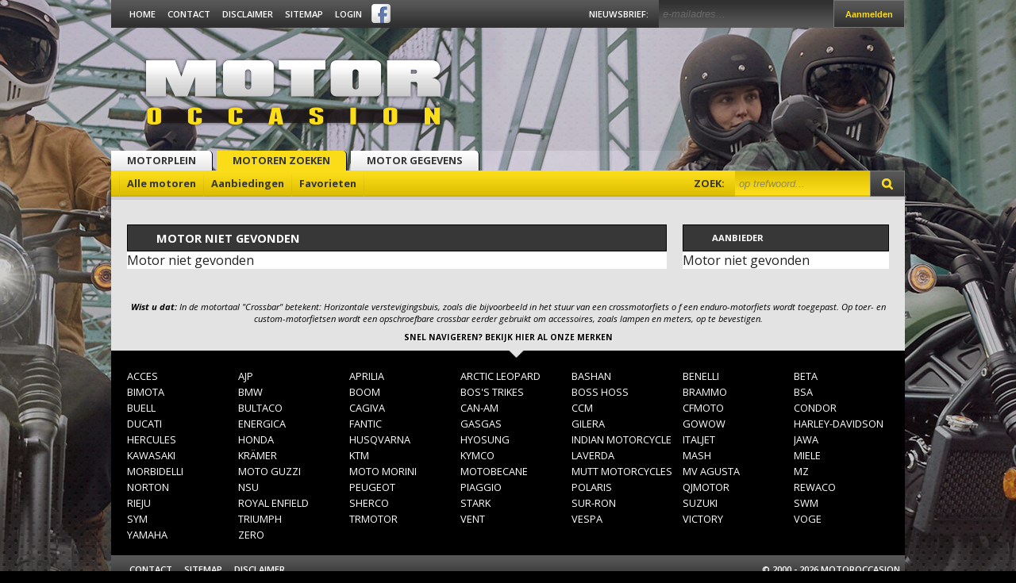

--- FILE ---
content_type: text/html;charset=ISO-8859-1
request_url: https://www.motoroccasion.nl/motoren/harley-davidson-electra-glide-ultra-classic-flhtcui-m1421961.html
body_size: 14504
content:
<!doctype html>
<html>
    <head>
        
            <meta http-equiv="X-UA-Compatible" content="IE=edge" />
            <meta http-equiv="Content-Type" content="text/html" />
            <meta charset="iso-8859-1">
            <meta http-equiv="content-language" content="NL" />
            <meta name="copyright" content="Motoroccasion.nl" />
            <meta name="googlebot" content="noodp" />
            <meta name="p:domain_verify" content="1addb25e500fc18351fdfb6150595552"/>
            <meta name="robots" content="index, follow, noarchive" />
            <meta name="revisit-after" content="1 day" />
            <meta name="web_author" content="Motoroccasion.nl" />
            <meta name="author" content="Motoroccasion.nl" />
            <meta name="generator" content="Motoroccasion CMS" />
            <meta name="keywords" content="motor,motors,tweedehands,gebruikt,motorfinanciering,motorverhuur,aanbieding,koopje,motorzaak,evenementen,aanbiedingen,motoren,motorzaken,merkdealer,adverteren" />
            <meta name="description" content="Motor niet gevonden Motor niet gevonden Aanbieder Motor niet gevonden" />
            <meta property="og:locale" content="nl_NL" />
            <meta property="og:type" content="article" />
            <meta property="og:url" content="https://www.motoroccasion.nl/motoren/harley-davidson-electra-glide-ultra-classic-flhtcui-m1421961.html" />
            <meta property="og:title" content="de grootste in nieuwe en tweedehands motoren" />
            <meta property="og:description" content="Motor niet gevonden Motor niet gevonden Aanbieder Motor niet gevonden" />
            <meta name="google-site-verification" content="OaG6Fj6HcHZUveMCVfE7Jc2HwZ5Pei5IisMaW_qR1lE" />
            
        
        
        <title>Motoroccasion.nl, de grootste in nieuwe en tweedehands motoren</title>
    
        
    <!--begin Convert Experiences code-->
    <script type="text/javascript">
    // fill in the values for the variables that you want to use
    var _conv_page_type = "product";
    var _conv_custom_v1 = "desktop";
    <!--end of editing here-->
    </script>
    <script type="text/javascript" src="//cdn-4.convertexperiments.com/v1/js/10041206-10047389.js"></script>
    <!-- end Convert Experiences code -->
    
            <link href="//fonts.googleapis.com/css?family=Open+Sans:400,300,300italic,400italic,600italic,700,600,700italic,800,800italic&subset=latin,latin-ext" rel="stylesheet" type="text/css">
            <link rel="apple-touch-icon" sizes="57x57" href="/apple-icon-57x57.png">
            <link rel="apple-touch-icon" sizes="60x60" href="/apple-icon-60x60.png">
            <link rel="apple-touch-icon" sizes="72x72" href="/apple-icon-72x72.png">
            <link rel="apple-touch-icon" sizes="76x76" href="/apple-icon-76x76.png">
            <link rel="apple-touch-icon" sizes="114x114" href="/apple-icon-114x114.png">
            <link rel="apple-touch-icon" sizes="120x120" href="/apple-icon-120x120.png">
            <link rel="apple-touch-icon" sizes="144x144" href="/apple-icon-144x144.png">
            <link rel="apple-touch-icon" sizes="152x152" href="/apple-icon-152x152.png">
            <link rel="apple-touch-icon" sizes="180x180" href="/apple-icon-180x180.png">
            <link rel="icon" type="image/png" sizes="192x192"  href="/android-icon-192x192.png">
            <link rel="icon" type="image/png" sizes="32x32" href="/favicon-32x32.png">
            <link rel="icon" type="image/png" sizes="96x96" href="/favicon-96x96.png">
            <link rel="icon" type="image/png" sizes="16x16" href="/favicon-16x16.png">
            <link rel="manifest" href="/manifest.json">
            <meta name="msapplication-TileColor" content="#ffffff">
            <meta name="msapplication-TileImage" content="/ms-icon-144x144.png">
            <meta name="theme-color" content="#ffffff">
        
            <style>
        /*! jQuery UI - v1.10.4 - 2014-03-24
* http://jqueryui.com
* Includes: jquery.ui.core.css, jquery.ui.resizable.css, jquery.ui.selectable.css, jquery.ui.accordion.css, jquery.ui.autocomplete.css, jquery.ui.button.css, jquery.ui.datepicker.css, jquery.ui.dialog.css, jquery.ui.menu.css, jquery.ui.progressbar.css, jquery.ui.slider.css, jquery.ui.spinner.css, jquery.ui.tabs.css, jquery.ui.tooltip.css, jquery.ui.theme.css
* To view and modify this theme, visit http://jqueryui.com/themeroller/?ffDefault='Open%20Sans'%2C%20sans-serif&fwDefault=normal&fsDefault=1em&cornerRadius=0&bgColorHeader=%23373737&bgTextureHeader=highlight_soft&bgImgOpacityHeader=0&borderColorHeader=%23373737&fcHeader=%23fff&iconColorHeader=%23fff&bgColorContent=%23ffffff&bgTextureContent=flat&bgImgOpacityContent=75&borderColorContent=%23aaaaaa&fcContent=%23222222&iconColorContent=%23222222&bgColorDefault=%23e6e6e6&bgTextureDefault=highlight_soft&bgImgOpacityDefault=75&borderColorDefault=%23d3d3d3&fcDefault=%23555555&iconColorDefault=%23888888&bgColorHover=%23dadada&bgTextureHover=highlight_soft&bgImgOpacityHover=75&borderColorHover=%23999999&fcHover=%23212121&iconColorHover=%23454545&bgColorActive=%23ffffff&bgTextureActive=highlight_soft&bgImgOpacityActive=65&borderColorActive=%23aaaaaa&fcActive=%23212121&iconColorActive=%23454545&bgColorHighlight=%23fbf9ee&bgTextureHighlight=highlight_soft&bgImgOpacityHighlight=55&borderColorHighlight=%23fcefa1&fcHighlight=%23363636&iconColorHighlight=%232e83ff&bgColorError=%23fef1ec&bgTextureError=highlight_soft&bgImgOpacityError=95&borderColorError=%23cd0a0a&fcError=%23cd0a0a&iconColorError=%23cd0a0a&bgColorOverlay=%23aaaaaa&bgTextureOverlay=flat&bgImgOpacityOverlay=0&opacityOverlay=30&bgColorShadow=%23aaaaaa&bgTextureShadow=flat&bgImgOpacityShadow=0&opacityShadow=30&thicknessShadow=8px&offsetTopShadow=-8px&offsetLeftShadow=-8px&cornerRadiusShadow=8px
* Copyright 2014 jQuery Foundation and other contributors; Licensed MIT */

.ui-helper-hidden{display:none}.ui-helper-hidden-accessible{border:0;clip:rect(0 0 0 0);height:1px;margin:-1px;overflow:hidden;padding:0;position:absolute;width:1px}.ui-helper-reset{margin:0;padding:0;border:0;outline:0;line-height:1.3;text-decoration:none;font-size:100%;list-style:none}.ui-helper-clearfix:before,.ui-helper-clearfix:after{content:"";display:table;border-collapse:collapse}.ui-helper-clearfix:after{clear:both}.ui-helper-clearfix{min-height:0}.ui-helper-zfix{width:100%;height:100%;top:0;left:0;position:absolute;opacity:0;filter:Alpha(Opacity=0)}.ui-front{z-index:99}.ui-state-disabled{cursor:default!important}.ui-icon{display:block;text-indent:-99999px;overflow:hidden;background-repeat:no-repeat}.ui-widget-overlay{position:fixed;top:0;left:0;width:100%;height:100%}.ui-resizable{position:relative}.ui-resizable-handle{position:absolute;font-size:0.1px;display:block}.ui-resizable-disabled .ui-resizable-handle,.ui-resizable-autohide .ui-resizable-handle{display:none}.ui-resizable-n{cursor:n-resize;height:7px;width:100%;top:-5px;left:0}.ui-resizable-s{cursor:s-resize;height:7px;width:100%;bottom:-5px;left:0}.ui-resizable-e{cursor:e-resize;width:7px;right:-5px;top:0;height:100%}.ui-resizable-w{cursor:w-resize;width:7px;left:-5px;top:0;height:100%}.ui-resizable-se{cursor:se-resize;width:12px;height:12px;right:1px;bottom:1px}.ui-resizable-sw{cursor:sw-resize;width:9px;height:9px;left:-5px;bottom:-5px}.ui-resizable-nw{cursor:nw-resize;width:9px;height:9px;left:-5px;top:-5px}.ui-resizable-ne{cursor:ne-resize;width:9px;height:9px;right:-5px;top:-5px}.ui-selectable-helper{position:absolute;z-index:100;border:1px dotted black}.ui-accordion .ui-accordion-header{display:block;cursor:pointer;position:relative;margin-top:2px;padding:.5em .5em .5em .7em;min-height:0}.ui-accordion .ui-accordion-icons{padding-left:2.2em}.ui-accordion .ui-accordion-noicons{padding-left:.7em}.ui-accordion .ui-accordion-icons .ui-accordion-icons{padding-left:2.2em}.ui-accordion .ui-accordion-header .ui-accordion-header-icon{position:absolute;left:.5em;top:50%;margin-top:-8px}.ui-accordion .ui-accordion-content{padding:1em 2.2em;border-top:0;overflow:auto}.ui-autocomplete{position:absolute;top:0;left:0;cursor:default}.ui-button{display:inline-block;position:relative;padding:0;line-height:normal;margin-right:.1em;cursor:pointer;vertical-align:middle;text-align:center;overflow:visible}.ui-button,.ui-button:link,.ui-button:visited,.ui-button:hover,.ui-button:active{text-decoration:none}.ui-button-icon-only{width:2.2em}button.ui-button-icon-only{width:2.4em}.ui-button-icons-only{width:3.4em}button.ui-button-icons-only{width:3.7em}.ui-button .ui-button-text{display:block;line-height:normal}.ui-button-text-only .ui-button-text{padding:.4em 1em}.ui-button-icon-only .ui-button-text,.ui-button-icons-only .ui-button-text{padding:.4em;text-indent:-9999999px}.ui-button-text-icon-primary .ui-button-text,.ui-button-text-icons .ui-button-text{padding:.4em 1em .4em 2.1em}.ui-button-text-icon-secondary .ui-button-text,.ui-button-text-icons .ui-button-text{padding:.4em 2.1em .4em 1em}.ui-button-text-icons .ui-button-text{padding-left:2.1em;padding-right:2.1em}input.ui-button{padding:.4em 1em}.ui-button-icon-only .ui-icon,.ui-button-text-icon-primary .ui-icon,.ui-button-text-icon-secondary .ui-icon,.ui-button-text-icons .ui-icon,.ui-button-icons-only .ui-icon{position:absolute;top:50%;margin-top:-8px}.ui-button-icon-only .ui-icon{left:50%;margin-left:-8px}.ui-button-text-icon-primary .ui-button-icon-primary,.ui-button-text-icons .ui-button-icon-primary,.ui-button-icons-only .ui-button-icon-primary{left:.5em}.ui-button-text-icon-secondary .ui-button-icon-secondary,.ui-button-text-icons .ui-button-icon-secondary,.ui-button-icons-only .ui-button-icon-secondary{right:.5em}.ui-buttonset{margin-right:7px}.ui-buttonset .ui-button{margin-left:0;margin-right:-.3em}input.ui-button::-moz-focus-inner,button.ui-button::-moz-focus-inner{border:0;padding:0}.ui-datepicker{width:17em;padding:.2em .2em 0;display:none}.ui-datepicker .ui-datepicker-header{position:relative;padding:.2em 0}.ui-datepicker .ui-datepicker-prev,.ui-datepicker .ui-datepicker-next{position:absolute;top:2px;width:1.8em;height:1.8em}.ui-datepicker .ui-datepicker-prev-hover,.ui-datepicker .ui-datepicker-next-hover{top:1px}.ui-datepicker .ui-datepicker-prev{left:2px}.ui-datepicker .ui-datepicker-next{right:2px}.ui-datepicker .ui-datepicker-prev-hover{left:1px}.ui-datepicker .ui-datepicker-next-hover{right:1px}.ui-datepicker .ui-datepicker-prev span,.ui-datepicker .ui-datepicker-next span{display:block;position:absolute;left:50%;margin-left:-8px;top:50%;margin-top:-8px}.ui-datepicker .ui-datepicker-title{margin:0 2.3em;line-height:1.8em;text-align:center}.ui-datepicker .ui-datepicker-title select{font-size:1em;margin:1px 0}.ui-datepicker select.ui-datepicker-month,.ui-datepicker select.ui-datepicker-year{width:49%}.ui-datepicker table{width:100%;font-size:.9em;border-collapse:collapse;margin:0 0 .4em}.ui-datepicker th{padding:.7em .3em;text-align:center;font-weight:bold;border:0}.ui-datepicker td{border:0;padding:1px}.ui-datepicker td span,.ui-datepicker td a{display:block;padding:.2em;text-align:right;text-decoration:none}.ui-datepicker .ui-datepicker-buttonpane{background-image:none;margin:.7em 0 0 0;padding:0 .2em;border-left:0;border-right:0;border-bottom:0}.ui-datepicker .ui-datepicker-buttonpane button{float:right;margin:.5em .2em .4em;cursor:pointer;padding:.2em .6em .3em .6em;width:auto;overflow:visible}.ui-datepicker .ui-datepicker-buttonpane button.ui-datepicker-current{float:left}.ui-datepicker.ui-datepicker-multi{width:auto}.ui-datepicker-multi .ui-datepicker-group{float:left}.ui-datepicker-multi .ui-datepicker-group table{width:95%;margin:0 auto .4em}.ui-datepicker-multi-2 .ui-datepicker-group{width:50%}.ui-datepicker-multi-3 .ui-datepicker-group{width:33.3%}.ui-datepicker-multi-4 .ui-datepicker-group{width:25%}.ui-datepicker-multi .ui-datepicker-group-last .ui-datepicker-header,.ui-datepicker-multi .ui-datepicker-group-middle .ui-datepicker-header{border-left-width:0}.ui-datepicker-multi .ui-datepicker-buttonpane{clear:left}.ui-datepicker-row-break{clear:both;width:100%;font-size:0}.ui-datepicker-rtl{direction:rtl}.ui-datepicker-rtl .ui-datepicker-prev{right:2px;left:auto}.ui-datepicker-rtl .ui-datepicker-next{left:2px;right:auto}.ui-datepicker-rtl .ui-datepicker-prev:hover{right:1px;left:auto}.ui-datepicker-rtl .ui-datepicker-next:hover{left:1px;right:auto}.ui-datepicker-rtl .ui-datepicker-buttonpane{clear:right}.ui-datepicker-rtl .ui-datepicker-buttonpane button{float:left}.ui-datepicker-rtl .ui-datepicker-buttonpane button.ui-datepicker-current,.ui-datepicker-rtl .ui-datepicker-group{float:right}.ui-datepicker-rtl .ui-datepicker-group-last .ui-datepicker-header,.ui-datepicker-rtl .ui-datepicker-group-middle .ui-datepicker-header{border-right-width:0;border-left-width:1px}.ui-dialog{overflow:hidden;position:absolute;top:0;left:0;padding:.2em;outline:0}.ui-dialog .ui-dialog-titlebar{padding:.4em 1em;position:relative}.ui-dialog .ui-dialog-title{float:left;margin:.1em 0;white-space:nowrap;width:90%;overflow:hidden;text-overflow:ellipsis}.ui-dialog .ui-dialog-titlebar-close{position:absolute;right:.3em;top:50%;width:30px;margin:-15px 0 0 0;padding:1px;height:30px}.ui-dialog .ui-dialog-content{position:relative;border:0;padding:.5em 1em;background:none;overflow:auto}.ui-dialog .ui-dialog-buttonpane{text-align:left;border-width:1px 0 0 0;background-image:none;margin-top:.5em;padding:.3em 1em .5em .4em}.ui-dialog .ui-dialog-buttonpane .ui-dialog-buttonset{float:right}.ui-dialog .ui-dialog-buttonpane button{margin:.5em .4em .5em 0;cursor:pointer}.ui-dialog .ui-resizable-se{width:12px;height:12px;right:-5px;bottom:-5px;background-position:16px 16px}.ui-draggable .ui-dialog-titlebar{cursor:move}.ui-menu{list-style:none;padding:2px;margin:0;display:block;outline:none}.ui-menu .ui-menu{margin-top:-3px;position:absolute}.ui-menu .ui-menu-item{margin:0;padding:0;width:100%;list-style-image:url([data-uri])}.ui-menu .ui-menu-divider{margin:5px -2px 5px -2px;height:0;font-size:0;line-height:0;border-width:1px 0 0 0}.ui-menu .ui-menu-item a{text-decoration:none;display:block;padding:2px .4em;line-height:1.5;min-height:0;font-weight:normal}.ui-menu .ui-menu-item a.ui-state-focus,.ui-menu .ui-menu-item a.ui-state-active{font-weight:normal;margin:-1px}.ui-menu .ui-state-disabled{font-weight:normal;margin:.4em 0 .2em;line-height:1.5}.ui-menu .ui-state-disabled a{cursor:default}.ui-menu-icons{position:relative}.ui-menu-icons .ui-menu-item a{position:relative;padding-left:2em}.ui-menu .ui-icon{position:absolute;top:.2em;left:.2em}.ui-menu .ui-menu-icon{position:static;float:right}.ui-progressbar{height:2em;text-align:left;overflow:hidden}.ui-progressbar .ui-progressbar-value{margin:-1px;height:100%}.ui-progressbar .ui-progressbar-overlay{background:url("/jquery/images/animated-overlay.gif");height:100%;filter:alpha(opacity=25);opacity:0.25}.ui-progressbar-indeterminate .ui-progressbar-value{background-image:none}.ui-slider{position:relative;text-align:left}.ui-slider .ui-slider-handle{position:absolute;z-index:2;width:1.2em;height:1.2em;cursor:default}.ui-slider .ui-slider-range{position:absolute;z-index:1;font-size:.7em;display:block;border:0;background-position:0 0}.ui-slider.ui-state-disabled .ui-slider-handle,.ui-slider.ui-state-disabled .ui-slider-range{filter:inherit}.ui-slider-horizontal{height:.8em}.ui-slider-horizontal .ui-slider-handle{top:-.3em;margin-left:-.6em}.ui-slider-horizontal .ui-slider-range{top:0;height:100%}.ui-slider-horizontal .ui-slider-range-min{left:0}.ui-slider-horizontal .ui-slider-range-max{right:0}.ui-slider-vertical{width:.8em;height:100px}.ui-slider-vertical .ui-slider-handle{left:-.3em;margin-left:0;margin-bottom:-.6em}.ui-slider-vertical .ui-slider-range{left:0;width:100%}.ui-slider-vertical .ui-slider-range-min{bottom:0}.ui-slider-vertical .ui-slider-range-max{top:0}.ui-spinner{position:relative;display:inline-block;overflow:hidden;padding:0;vertical-align:middle}.ui-spinner-input{border:none;background:none;color:inherit;padding:0;margin:.2em 0;vertical-align:middle;margin-left:.4em;margin-right:22px}.ui-spinner-button{width:16px;height:50%;font-size:.5em;padding:0;margin:0;text-align:center;position:absolute;cursor:default;display:block;overflow:hidden;right:0}.ui-spinner a.ui-spinner-button{border-top:none;border-bottom:none;border-right:none}.ui-spinner .ui-icon{position:absolute;margin-top:-8px;top:50%;left:0}.ui-spinner-up{top:0}.ui-spinner-down{bottom:0}.ui-spinner .ui-icon-triangle-1-s{background-position:-65px -16px}.ui-tabs{position:relative;padding:.2em}.ui-tabs .ui-tabs-nav{margin:0;padding:.2em .2em 0}.ui-tabs .ui-tabs-nav li{list-style:none;float:left;position:relative;top:0;margin:1px .2em 0 0;border-bottom-width:0;padding:0;white-space:nowrap}.ui-tabs .ui-tabs-nav .ui-tabs-anchor{float:left;padding:.5em 1em;text-decoration:none}.ui-tabs .ui-tabs-nav li.ui-tabs-active{margin-bottom:-1px;padding-bottom:1px}.ui-tabs .ui-tabs-nav li.ui-tabs-active .ui-tabs-anchor,.ui-tabs .ui-tabs-nav li.ui-state-disabled .ui-tabs-anchor,.ui-tabs .ui-tabs-nav li.ui-tabs-loading .ui-tabs-anchor{cursor:text}.ui-tabs-collapsible .ui-tabs-nav li.ui-tabs-active .ui-tabs-anchor{cursor:pointer}.ui-tabs .ui-tabs-panel{display:block;border-width:0;padding:1em 1.4em;background:none}.ui-tooltip{padding:8px;position:absolute;z-index:9999;max-width:300px;-webkit-box-shadow:0 0 5px #aaa;box-shadow:0 0 5px #aaa}body .ui-tooltip{border-width:2px}.ui-widget{font-family:'Open Sans',sans-serif;font-size:1em}.ui-widget .ui-widget{font-size:1em}.ui-widget input,.ui-widget select,.ui-widget textarea,.ui-widget button{font-family:'Open Sans',sans-serif;font-size:1em}.ui-widget-content{border:1px solid #aaa;background:#fff url(/jquery/images/ui-bg_flat_75_ffffff_40x100.png) 50% 50% repeat-x;color:#222}.ui-widget-content a{color:#222}.ui-widget-header{border:1px solid #373737;background:#373737 url(/jquery/images/ui-bg_highlight-soft_0_373737_1x100.png) 50% 50% repeat-x;color:#fff;font-weight:bold}.ui-widget-header a{color:#fff}.ui-state-default,.ui-widget-content .ui-state-default,.ui-widget-header .ui-state-default{border:1px solid #d3d3d3;background:#e6e6e6 url(/jquery/images/ui-bg_highlight-soft_75_e6e6e6_1x100.png) 50% 50% repeat-x;font-weight:normal;color:#555}.ui-state-default a,.ui-state-default a:link,.ui-state-default a:visited{color:#555;text-decoration:none}.ui-state-hover,.ui-widget-content .ui-state-hover,.ui-widget-header .ui-state-hover,.ui-state-focus,.ui-widget-content .ui-state-focus,.ui-widget-header .ui-state-focus{border:1px solid #999;background:#dadada url(/jquery/images/ui-bg_highlight-soft_75_dadada_1x100.png) 50% 50% repeat-x;font-weight:normal;color:#212121}.ui-state-hover a,.ui-state-hover a:hover,.ui-state-hover a:link,.ui-state-hover a:visited,.ui-state-focus a,.ui-state-focus a:hover,.ui-state-focus a:link,.ui-state-focus a:visited{color:#212121;text-decoration:none}.ui-state-active,.ui-widget-content .ui-state-active,.ui-widget-header .ui-state-active{border:1px solid #aaa;background:#fff url(/jquery/images/ui-bg_highlight-soft_65_ffffff_1x100.png) 50% 50% repeat-x;font-weight:normal;color:#212121}.ui-state-active a,.ui-state-active a:link,.ui-state-active a:visited{color:#212121;text-decoration:none}.ui-state-highlight,.ui-widget-content .ui-state-highlight,.ui-widget-header .ui-state-highlight{border:1px solid #fcefa1;background:#fbf9ee url(/jquery/images/ui-bg_highlight-soft_55_fbf9ee_1x100.png) 50% top repeat-x;color:#363636}.ui-state-highlight a,.ui-widget-content .ui-state-highlight a,.ui-widget-header .ui-state-highlight a{color:#363636}.ui-state-error,.ui-widget-content .ui-state-error,.ui-widget-header .ui-state-error{border:1px solid #cd0a0a;background:#fef1ec url(/jquery/images/ui-bg_highlight-soft_95_fef1ec_1x100.png) 50% top repeat-x;color:#cd0a0a}.ui-state-error a,.ui-widget-content .ui-state-error a,.ui-widget-header .ui-state-error a{color:#cd0a0a}.ui-state-error-text,.ui-widget-content .ui-state-error-text,.ui-widget-header .ui-state-error-text{color:#cd0a0a}.ui-priority-primary,.ui-widget-content .ui-priority-primary,.ui-widget-header .ui-priority-primary{font-weight:bold}.ui-priority-secondary,.ui-widget-content .ui-priority-secondary,.ui-widget-header .ui-priority-secondary{opacity:.7;filter:Alpha(Opacity=70);font-weight:normal}.ui-state-disabled,.ui-widget-content .ui-state-disabled,.ui-widget-header .ui-state-disabled{opacity:.35;filter:Alpha(Opacity=35);background-image:none}.ui-state-disabled .ui-icon{filter:Alpha(Opacity=35)}.ui-icon{width:16px;height:16px}.ui-icon,.ui-widget-content .ui-icon{background-image:url(/jquery/images/ui-icons_222222_256x240.png)}.ui-widget-header .ui-icon{background-image:url(/jquery/images/ui-icons_fff_256x240.png)}.ui-state-default .ui-icon{background-image:url(/jquery/images/ui-icons_888888_256x240.png)}.ui-state-hover .ui-icon,.ui-state-focus .ui-icon{background-image:url(/jquery/images/ui-icons_454545_256x240.png)}.ui-state-active .ui-icon{background-image:url(/jquery/images/ui-icons_454545_256x240.png)}.ui-state-highlight .ui-icon{background-image:url(/jquery/images/ui-icons_2e83ff_256x240.png)}.ui-state-error .ui-icon,.ui-state-error-text .ui-icon{background-image:url(/jquery/images/ui-icons_cd0a0a_256x240.png)}.ui-icon-blank{background-position:16px 16px}.ui-icon-carat-1-n{background-position:0 0}.ui-icon-carat-1-ne{background-position:-16px 0}.ui-icon-carat-1-e{background-position:-32px 0}.ui-icon-carat-1-se{background-position:-48px 0}.ui-icon-carat-1-s{background-position:-64px 0}.ui-icon-carat-1-sw{background-position:-80px 0}.ui-icon-carat-1-w{background-position:-96px 0}.ui-icon-carat-1-nw{background-position:-112px 0}.ui-icon-carat-2-n-s{background-position:-128px 0}.ui-icon-carat-2-e-w{background-position:-144px 0}.ui-icon-triangle-1-n{background-position:0 -16px}.ui-icon-triangle-1-ne{background-position:-16px -16px}.ui-icon-triangle-1-e{background-position:-32px -16px}.ui-icon-triangle-1-se{background-position:-48px -16px}.ui-icon-triangle-1-s{background-position:-64px -16px}.ui-icon-triangle-1-sw{background-position:-80px -16px}.ui-icon-triangle-1-w{background-position:-96px -16px}.ui-icon-triangle-1-nw{background-position:-112px -16px}.ui-icon-triangle-2-n-s{background-position:-128px -16px}.ui-icon-triangle-2-e-w{background-position:-144px -16px}.ui-icon-arrow-1-n{background-position:0 -32px}.ui-icon-arrow-1-ne{background-position:-16px -32px}.ui-icon-arrow-1-e{background-position:-32px -32px}.ui-icon-arrow-1-se{background-position:-48px -32px}.ui-icon-arrow-1-s{background-position:-64px -32px}.ui-icon-arrow-1-sw{background-position:-80px -32px}.ui-icon-arrow-1-w{background-position:-96px -32px}.ui-icon-arrow-1-nw{background-position:-112px -32px}.ui-icon-arrow-2-n-s{background-position:-128px -32px}.ui-icon-arrow-2-ne-sw{background-position:-144px -32px}.ui-icon-arrow-2-e-w{background-position:-160px -32px}.ui-icon-arrow-2-se-nw{background-position:-176px -32px}.ui-icon-arrowstop-1-n{background-position:-192px -32px}.ui-icon-arrowstop-1-e{background-position:-208px -32px}.ui-icon-arrowstop-1-s{background-position:-224px -32px}.ui-icon-arrowstop-1-w{background-position:-240px -32px}.ui-icon-arrowthick-1-n{background-position:0 -48px}.ui-icon-arrowthick-1-ne{background-position:-16px -48px}.ui-icon-arrowthick-1-e{background-position:-32px -48px}.ui-icon-arrowthick-1-se{background-position:-48px -48px}.ui-icon-arrowthick-1-s{background-position:-64px -48px}.ui-icon-arrowthick-1-sw{background-position:-80px -48px}.ui-icon-arrowthick-1-w{background-position:-96px -48px}.ui-icon-arrowthick-1-nw{background-position:-112px -48px}.ui-icon-arrowthick-2-n-s{background-position:-128px -48px}.ui-icon-arrowthick-2-ne-sw{background-position:-144px -48px}.ui-icon-arrowthick-2-e-w{background-position:-160px -48px}.ui-icon-arrowthick-2-se-nw{background-position:-176px -48px}.ui-icon-arrowthickstop-1-n{background-position:-192px -48px}.ui-icon-arrowthickstop-1-e{background-position:-208px -48px}.ui-icon-arrowthickstop-1-s{background-position:-224px -48px}.ui-icon-arrowthickstop-1-w{background-position:-240px -48px}.ui-icon-arrowreturnthick-1-w{background-position:0 -64px}.ui-icon-arrowreturnthick-1-n{background-position:-16px -64px}.ui-icon-arrowreturnthick-1-e{background-position:-32px -64px}.ui-icon-arrowreturnthick-1-s{background-position:-48px -64px}.ui-icon-arrowreturn-1-w{background-position:-64px -64px}.ui-icon-arrowreturn-1-n{background-position:-80px -64px}.ui-icon-arrowreturn-1-e{background-position:-96px -64px}.ui-icon-arrowreturn-1-s{background-position:-112px -64px}.ui-icon-arrowrefresh-1-w{background-position:-128px -64px}.ui-icon-arrowrefresh-1-n{background-position:-144px -64px}.ui-icon-arrowrefresh-1-e{background-position:-160px -64px}.ui-icon-arrowrefresh-1-s{background-position:-176px -64px}.ui-icon-arrow-4{background-position:0 -80px}.ui-icon-arrow-4-diag{background-position:-16px -80px}.ui-icon-extlink{background-position:-32px -80px}.ui-icon-newwin{background-position:-48px -80px}.ui-icon-refresh{background-position:-64px -80px}.ui-icon-shuffle{background-position:-80px -80px}.ui-icon-transfer-e-w{background-position:-96px -80px}.ui-icon-transferthick-e-w{background-position:-112px -80px}.ui-icon-folder-collapsed{background-position:0 -96px}.ui-icon-folder-open{background-position:-16px -96px}.ui-icon-document{background-position:-32px -96px}.ui-icon-document-b{background-position:-48px -96px}.ui-icon-note{background-position:-64px -96px}.ui-icon-mail-closed{background-position:-80px -96px}.ui-icon-mail-open{background-position:-96px -96px}.ui-icon-suitcase{background-position:-112px -96px}.ui-icon-comment{background-position:-128px -96px}.ui-icon-person{background-position:-144px -96px}.ui-icon-print{background-position:-160px -96px}.ui-icon-trash{background-position:-176px -96px}.ui-icon-locked{background-position:-192px -96px}.ui-icon-unlocked{background-position:-208px -96px}.ui-icon-bookmark{background-position:-224px -96px}.ui-icon-tag{background-position:-240px -96px}.ui-icon-home{background-position:0 -112px}.ui-icon-flag{background-position:-16px -112px}.ui-icon-calendar{background-position:-32px -112px}.ui-icon-cart{background-position:-48px -112px}.ui-icon-pencil{background-position:-64px -112px}.ui-icon-clock{background-position:-80px -112px}.ui-icon-disk{background-position:-96px -112px}.ui-icon-calculator{background-position:-112px -112px}.ui-icon-zoomin{background-position:-128px -112px}.ui-icon-zoomout{background-position:-144px -112px}.ui-icon-search{background-position:-160px -112px}.ui-icon-wrench{background-position:-176px -112px}.ui-icon-gear{background-position:-192px -112px}.ui-icon-heart{background-position:-208px -112px}.ui-icon-star{background-position:-224px -112px}.ui-icon-link{background-position:-240px -112px}.ui-icon-cancel{background-position:0 -128px}.ui-icon-plus{background-position:-16px -128px}.ui-icon-plusthick{background-position:-32px -128px}.ui-icon-minus{background-position:-48px -128px}.ui-icon-minusthick{background-position:-64px -128px}.ui-icon-close{background-position:-80px -128px}.ui-icon-closethick{background-position:-96px -128px}.ui-icon-key{background-position:-112px -128px}.ui-icon-lightbulb{background-position:-128px -128px}.ui-icon-scissors{background-position:-144px -128px}.ui-icon-clipboard{background-position:-160px -128px}.ui-icon-copy{background-position:-176px -128px}.ui-icon-contact{background-position:-192px -128px}.ui-icon-image{background-position:-208px -128px}.ui-icon-video{background-position:-224px -128px}.ui-icon-script{background-position:-240px -128px}.ui-icon-alert{background-position:0 -144px}.ui-icon-info{background-position:-16px -144px}.ui-icon-notice{background-position:-32px -144px}.ui-icon-help{background-position:-48px -144px}.ui-icon-check{background-position:-64px -144px}.ui-icon-bullet{background-position:-80px -144px}.ui-icon-radio-on{background-position:-96px -144px}.ui-icon-radio-off{background-position:-112px -144px}.ui-icon-pin-w{background-position:-128px -144px}.ui-icon-pin-s{background-position:-144px -144px}.ui-icon-play{background-position:0 -160px}.ui-icon-pause{background-position:-16px -160px}.ui-icon-seek-next{background-position:-32px -160px}.ui-icon-seek-prev{background-position:-48px -160px}.ui-icon-seek-end{background-position:-64px -160px}.ui-icon-seek-start{background-position:-80px -160px}.ui-icon-seek-first{background-position:-80px -160px}.ui-icon-stop{background-position:-96px -160px}.ui-icon-eject{background-position:-112px -160px}.ui-icon-volume-off{background-position:-128px -160px}.ui-icon-volume-on{background-position:-144px -160px}.ui-icon-power{background-position:0 -176px}.ui-icon-signal-diag{background-position:-16px -176px}.ui-icon-signal{background-position:-32px -176px}.ui-icon-battery-0{background-position:-48px -176px}.ui-icon-battery-1{background-position:-64px -176px}.ui-icon-battery-2{background-position:-80px -176px}.ui-icon-battery-3{background-position:-96px -176px}.ui-icon-circle-plus{background-position:0 -192px}.ui-icon-circle-minus{background-position:-16px -192px}.ui-icon-circle-close{background-position:-32px -192px}.ui-icon-circle-triangle-e{background-position:-48px -192px}.ui-icon-circle-triangle-s{background-position:-64px -192px}.ui-icon-circle-triangle-w{background-position:-80px -192px}.ui-icon-circle-triangle-n{background-position:-96px -192px}.ui-icon-circle-arrow-e{background-position:-112px -192px}.ui-icon-circle-arrow-s{background-position:-128px -192px}.ui-icon-circle-arrow-w{background-position:-144px -192px}.ui-icon-circle-arrow-n{background-position:-160px -192px}.ui-icon-circle-zoomin{background-position:-176px -192px}.ui-icon-circle-zoomout{background-position:-192px -192px}.ui-icon-circle-check{background-position:-208px -192px}.ui-icon-circlesmall-plus{background-position:0 -208px}.ui-icon-circlesmall-minus{background-position:-16px -208px}.ui-icon-circlesmall-close{background-position:-32px -208px}.ui-icon-squaresmall-plus{background-position:-48px -208px}.ui-icon-squaresmall-minus{background-position:-64px -208px}.ui-icon-squaresmall-close{background-position:-80px -208px}.ui-icon-grip-dotted-vertical{background-position:0 -224px}.ui-icon-grip-dotted-horizontal{background-position:-16px -224px}.ui-icon-grip-solid-vertical{background-position:-32px -224px}.ui-icon-grip-solid-horizontal{background-position:-48px -224px}.ui-icon-gripsmall-diagonal-se{background-position:-64px -224px}.ui-icon-grip-diagonal-se{background-position:-80px -224px}.ui-corner-all,.ui-corner-top,.ui-corner-left,.ui-corner-tl{border-top-left-radius:0}.ui-corner-all,.ui-corner-top,.ui-corner-right,.ui-corner-tr{border-top-right-radius:0}.ui-corner-all,.ui-corner-bottom,.ui-corner-left,.ui-corner-bl{border-bottom-left-radius:0}.ui-corner-all,.ui-corner-bottom,.ui-corner-right,.ui-corner-br{border-bottom-right-radius:0}.ui-widget-overlay{background:#aaa url(/jquery/images/ui-bg_flat_0_aaaaaa_40x100.png) 50% 50% repeat-x;opacity:.3;filter:Alpha(Opacity=30)}.ui-widget-shadow{margin:-8px 0 0 -8px;padding:8px;background:#aaa url(/jquery/images/ui-bg_flat_0_aaaaaa_40x100.png) 50% 50% repeat-x;opacity:.3;filter:Alpha(Opacity=30);border-radius:8px}
/*
 * Copyright:       (c) 2013-2025 Tn2Tr.com
 * Author:          Sem van den Bos
 * Date Created:    2014-01-31
 */
:root {
    --kawasaki-groen: #69be28;
    --motoroccasion-antraciet: #282828;
    --motoroccasion-blauw: #0f93b9;
    --motoroccasion-geel: #f8dd19;
    --motoroccasion-groen: #69be28;
    --motoroccasion-lichtgrijs: #eee;
    --motoroccasion-grijs: #767676;
    --motoroccasion-rood: #ea2d2f;
}
html {
    font-size: 16px;
}
body {
    font-family: 'Open Sans', sans-serif;
    min-width: 520px;
    width: 100%;
    background: black url(/bg_seamless.jpg) fixed left top;
    margin: 0;
    padding: 0;
}

@font-face{
    font-family:"BMWMotorradW01-Light";
    src:url("/fonts/bmw/BMWMotorradW01-Light.eot?#iefix");
    src:url("/fonts/bmw/BMWMotorradW01-Light.eot?#iefix") format("eot"),url("/fonts/bmw/BMWMotorradW01-Light.woff2") format("woff2"),url("/fonts/bmw/BMWMotorradW01-Light.woff") format("woff"),url("/fonts/bmw/BMWMotorradW01-Light.ttf") format("truetype");
}

.hidden,
.display-,
.display-0,
.display-nee {
    display: none !important
}

a[href='/motoren/selectie/bmw-huis.html'].selectiontopbrand {
    line-height: 21px;
}

a[href='/motoren/selectie/bmw-huis.html'].selectiontopbrand span, .mo-selections a[href='/motoren/selectie/bmw-huis.html'] span {
    font-family: 'BMWMotorradW01-Light', 'Open Sans', sans-serif;
    display: inline;
    text-transform: uppercase;
    line-height: 20px;
}
.mo-selections a[href='/motoren/selectie/bmw-huis.html'] img, .sidenav a[href='/motoren/selectie/bmw-huis.html'] img {
    float: left;
    margin-right: 15px;
}
.sidenav a[href='/motoren/selectie/bmw-huis.html'] img {
    width: 30px;
}
.sidenav a[href='/motoren/selectie/bmw-huis.html'] span {
    font-family: 'BMWMotorradW01-Light', 'Open Sans', sans-serif;
    display: inline-block;
    text-transform: uppercase;
}

img {
    border: 0;
}
a {
    text-decoration: none;
}
button {
    border: 1px solid silver;
    border-radius: 0;
    cursor: pointer;
    height: 21px;
}
button:focus {
    outline: none;
}
::-webkit-input-placeholder { /* WebKit browsers */
    font-style: italic;
    opacity: 0.75
}
:-moz-placeholder { /* Mozilla Firefox 4 to 18 */
    font-style: italic;
    opacity: 0.75;
}
::-moz-placeholder { /* Mozilla Firefox 19+ */
    font-style: italic;
    opacity: 0.75;
}
:-ms-input-placeholder { /* Internet Explorer 10+ */
    font-style: italic;
    opacity: 0.75;
}
.red-text {
    color: var(--motoroccasion-rood);
}
.bold {
    font-weight: bold;
}
.underline {
    text-decoration: underline;
}
.text-overflow {
    overflow: hidden;
    text-overflow: ellipsis;
    white-space: nowrap;
}
.cursor-pointer {
    cursor: pointer;
}
.row::after {
    content: "";
    display: block;
    clear: both;
}
.pct13,
.pct15,
.pct20,
.pct22,
.pct70 {
    float: left;
    min-height: 1px;
    box-sizing: border-box;
}
.pct13 {
    width: 13%;
}
.pct15 {
    width: 15%;
}
.pct20 {
    width: 20%;
}
.pct22 {
    width: 22%;
}
.pct70 {
    width: 70%;
}
.wrapper-bg {
     width: 100%;
}
.wrapper-center {
     width: 1000px;
     margin-left: auto;
     margin-right: auto;
}
.table {
    display: table;
}
.tr {
    display: table-row;
}
.td {
    display: table-cell;
    vertical-align: top;
    text-align: left;
}
.th {
    display: table-cell;
    vertical-align: top;
}
.header1 {
    width: 983px;
    padding: 0px 0px 0px 17px;
    background: black url(/h1_bg.png) left top;
    color: white;
    font-size: 0.7em;
    height: 35px;
    line-height: 35px;
    text-transform: uppercase;
    font-weight: 600;
}
.header1 a {
    padding: 7px 3px;
    margin: 0px 3px;
    cursor: pointer;
    color: white;
    background: none;
}
.header1 input {
    background: url(/h1_bg_rev.png) left top;
    margin: 0 0 0 10px;
    height: 35px;
    width: 210px;
    border: 0;
    padding: 0px 5px;
    color: white;
}
.header1 button {
    height: 35px;
    background: url("/h1_bg.png") left top;
    font-size: 1em;
    font-weight: 600;
    color: #fadc18;
    padding: 0px 14px;
    border: 1px solid #767676;
    cursor: pointer;
    vertical-align: top;
}
.header1-active {
    text-decoration: underline;
}
.mo_tab {
    line-height: 25px;
    background: #e6e6e6 url(/htab_bg.png) top left repeat-x;
    border-top-right-radius: 5px;
    border-right: 1px solid black;
    color: #373737;
    text-transform: uppercase;
    font-size: 0.8em;
    font-weight: 700;
    padding: 0 20px;
    cursor: pointer;
    display: block;
    float: left;
    margin-right: 5px;
}
.mo_tab_active {
    background: #fadc18;
}
.header2 {
    width: 990px;
    padding: 0px 0px 0px 10px;
    background: #cfb200 url(/h2_bg.png) left top repeat-x;
    color: #373737;
    font-size: 0.8em;
    height: 33px;
    line-height: 33px;
    font-weight: 700;
    border-bottom: 4px solid #d0cecf;
}
.header2 a {
    padding: 7px 3px;
    margin: 0px 3px;
    cursor: pointer;
    color: #373737;
    background: none;
}
.header2 img {
    margin: 0;
    padding: 0;
    border: 0;
    vertical-align: middle;
}
.header2 input {
    background: url(/h2_bg_rev.png) left top;
    margin: 0 0 0 10px;
    height: 33px;
    width: 160px;
    border: 0;
    padding: 0px 5px;
    color: #373737;
}
.header2 button {
    height: 33px;
    background: url("/h1_bg.png") left top;
    font-size: 1em;
    font-weight: 600;
    color: #fadc18;
    padding: 0px 14px;
    border: 1px solid #767676;
    cursor: pointer;
    vertical-align: top;
}
.header2-active {
    border-bottom: 1px solid black;
}
.mo_main {
    background-color: #e3e3e3;
    width: 960px;
    padding: 23px 20px 20px;
}
.mo_main-content {
    width: 560px;
    float: left;
}
.mo_full-content {
    width: 980px;
    float: left;
}
.mo_triple-content {
    width: 840px;
    float: left;
}
.column, .column_first {
    float: left;
    width: 280px;
    background-color: #e3e3e3;
}
.column_first {
    padding-top: 0;
}
.column-double {
    float: left;
    width: 560px;
    background-color: #e3e3e3;
}
.column-doubleandhalf {
    float: left;
    width: 700px;
    background-color: #e3e3e3;
}
.column-triple {
    float: left;
    width: 840px;
    background-color: #e3e3e3;
}
.column-full {
    float: left;
    width: 980px;
    background-color: #e3e3e3;
}
.portlet {
    margin: 0 20px 20px 0;
    padding: 0;
    background-color: white;
    overflow-x: hidden;
    border: 0;
}
.portlet-header, .portlet-header-steady {
    line-height: 32px;
    height: 32px;
    background-color: #373737;
    border: 1px solid black;
    color: white;
    text-transform: uppercase;
    font-size: 0.7em;
    font-weight: 700;
    position: relative;
    padding-left: 8px;
    cursor: move;
    white-space: nowrap;
    overflow: hidden;
    text-overflow: ellipsis;
    margin:0;
}
.portlet-header img, .portlet-header-steady img {
    vertical-align: middle;
    margin-right: 12px;
    cursor: pointer;
    margin-top: -2px;
}
.portlet-header-steady {
    cursor: default;
}
.portlet-toggle {
    position: absolute;
    top: 50%;
    right: 0;
    margin-top: -8px;
}
.portlet-content {
    width: 260px;
}
.portlet-content-double {
    width: 540px;
}
.portlet-content-double img {
    max-width: 100% !important;
    height: auto !important;
}
.portlet-content-doubleandhalf {
    width: 690px;
}
.portlet-content-triple {
    width: 820px;
}
.portlet-content-full {
    width: 960px;
}
.portlet-settings {
    background-color: #373737;
    color: white;
    display: none;
    width: 200px;
    font-size: 0.9em;
}
.portlet-settings a {
    color: white;
    cursor: pointer;
}
.portlet-placeholder {
    border: 1px dotted black;
    margin: 0 1em 1em 0;
    height: 50px;
}
.portlet-more {
    background: #cfb200 url(/h2_bg.png) left top repeat-x;
    color: #373737;
    font-size: 0.7em;
    line-height: 33px;
    height: 33px;
    font-weight: 700;
    text-align: center;
    text-transform: uppercase;
    text-shadow: 1px 1px #fff;
    padding-right: 7px;
}
.portlet-more .pagination {
    margin-top: 4px;
}
.portlet-topinfo {
    font-size: 0.7em;
    text-align: center;
    text-transform: uppercase;
    margin-top: 8px;
    margin-right: 5px;
}
.page-date {
    color: #bebebe;
    font-weight: normal;
    display: inline-block;
    position: absolute;
    right: 20px;
    margin: 0;
    font-size: inherit;
}
.banners-top {
    float: left;
    width: 540px;
    background-color: #e3e3e3;
    padding-top: 0;
    margin-bottom: 16px;
}
.banners-right {
    float: right;
    width: 120px;
    background-color: #e3e3e3;
    padding-top: 0;
}
.banner-60-60 {
    position: relative;
    float: left;
    width: 60px;
    height: 60px;
    background-color: #efefef;
    margin-right: 10px;
}
.banner-60-60 img {
    border: none;
    width: 60px !important;
    height: 60px !important;
}
.banners-468-60 {
    position: relative;
    float: right;
    width: 468px;
    height: 60px;
    background-color: #efefef;
}
.banners-468-60 img {
    border: none;
    width: 468px !important;
    height: 60px !important;
}
.banner-234-60 {
    position: relative;
    float: right;
    width: 234px;
    height: 60px;
    background-color: #efefef;
}
.banner-234-60 img {
    border: none;
    width: 234px !important;
    height: 60px !important;
}
.banner-234-60.resized {
    position: relative;
    max-width: 220px;
    height: 80px;
    background-color: #efefef;
}
.banner-234-60.resized img {
    border: none;
    max-width: 220px;
    height: auto !important;
}
.banner-120-60 {
    position: relative;
    float: right;
    width: 120px;
    height: 60px;
    background-color: #efefef;
    margin-bottom: 20px;
}
.banner-120-60 img {
    border: none;
    width: 120px !important;
    height: 60px !important;
}
.banner-120-600 {
    position: relative;
    float: left;
    width: 120px;
    height: 600px;
    background-color: #efefef;
    margin-bottom: 20px;
}
.banner-120-600 img {
    border: none;
    width: 120px !important;
    height: 600px !important;
}
.tile-photo-navigationbar {
    margin-top: 83px;
    color: white;
    font-size: 0.5em;
    font-weight: bold;
    line-height: 18px;
    opacity: 0.99;
    text-align: center;
    background-color: rgba(0,0,0,0.4);
}
.tile-photo-navigation-left {
    cursor: pointer;
    float: left;
    background-color: rgba(0,0,0,0.4);
    width: 18px;
    text-align: center;
    font-size: 1.5em;
}
.tile-photo-navigation-right {
    cursor: pointer;
    float: right;
    background-color: rgba(0,0,0,0.4);
    width: 18px;
    text-align: center;
    font-size: 1.5em;
}
.tile-photo-comparebar {
    margin-top: -119px;
    color: white;
    font-size: 0.5em;
    font-weight: bold;
    line-height: 24px;
    opacity: 0.99;
    text-align: center;
    /* background-color: rgba(0,0,0,0.4); */
}
.tile-photo-serialno {
    float: left;
    background-color: rgba(0,0,0,0.3);
    width: 24px;
    text-align: center;
    font-size: 1.5em;
}
.tile-photo-remove {
    cursor: pointer;
    float: right;
    background-color: white;
    color: #aaa;
    border-left: 1px solid #c5c5c5;
    border-bottom: 1px solid #c5c5c5;
    width: 24px;
    text-align: center;
    font-size: 1.5em;
}
.brands-header {
    background-color: #e3e3e3;
    font-size: 0.65em;
    line-height: 33px;
    height: 33px;
    font-weight: 700;
    text-align: center;
    text-transform: uppercase;
    text-shadow: 1px 1px #fff;
}
.brands {
    background-color: #000;
    padding: 0px 20px 9px 20px;
    height: 240px;
    text-align: center;
    padding-bottom: 20px;
}
.brands img {
    margin-bottom: 8px;
}
.brands-detail {
    text-align: left;
    text-decoration: none;
    float: left;
    width: 132px;
    font-size: 0.8em;
    color: #FFF;
    height: 20px;
    overflow: hidden;
    white-space: nowrap;
    margin-right: 8px;
}
input[type=checkbox].css-checkbox {
    display:none;
}

input[type=checkbox].css-checkbox + label.css-label {
    padding-left:19px;
    height:16px;
    display:inline-block;
    line-height:16px;
    background-repeat:no-repeat;
    background-position: 0 0;
    vertical-align:middle;
    cursor:pointer;
    margin-top: -4px;
}

input[type=checkbox].css-checkbox:checked + label.css-label {
    background-position: 0 -16px;
}
label.css-label {
    background-image:url(/checkbox.png);
    -webkit-touch-callout: none;
    -webkit-user-select: none;
    -khtml-user-select: none;
    -moz-user-select: none;
    -ms-user-select: none;
    user-select: none;
}

.ui-multiselect-menu.motorsearch-multiselect {
    font-size: 0.9em;
}
.ui-multiselect.motorsearch-multiselect {
    max-width: 236px;
    margin-bottom: 7px;
    font-weight: bold;
    font-size: 1.15em;
}
.ui-multiselect-menu.motorsearch-multiselect .ui-widget-header {
    border: 0 !important;
    background: white !important;
    color: black !important;
    font-weight: normal !important;
    border-bottom: 1px solid #373737 !important;
}
.ui-multiselect-menu.motorsearch-multiselect .ui-widget-header .ui-icon {
    background-image: url('/jquery/images/ui-icons_fff_256x240.png') !important;
}
.portlet .ui-icon {
    cursor: pointer;
}
.portlet .ui-icon-triangle-1-s {
    background-color: #747474;
    background-image: url('/jquery/images/ui-icons_fff_256x240.png') !important;
    height: 23px;
    margin-right: -1px;
    margin-top: -3px;
    float: right;
    width: 18px;
    display: inline-block;
    background-position: -64px -12px;
}
.portlet .ui-icon-circle-close {
    background-color: var(--motoroccasion-rood);
    background-image: url('/jquery/images/ui-icons_fff_256x240.png') !important;
    height: 21px;
    margin-right: -1px;
    margin-top: -1px;
    float: right;
    width: 18px;
    display: inline-block;
    background-position: -31px -189px;
}
.mo-button {
    height: 17px;
    display: inline-block;
}
.prev-next-bar {
    margin: -8px 0 16px 0;
    font-size: 0.8em;
    color: #999;
    line-height: 15px;
    text-transform: uppercase;
}
.prev-next-bar a, .prev-next-bar a:hover, .prev-next-bar a:visited {
    color: #373737;
    font-weight: bold;
}

.mo-selections {
    margin:20px;
    font-size:0.8em;
}
.mo-selections img {
    vertical-align: middle;
    margin-top: -3px;
}
.mo-selections a:hover {
    font-weight: bold;
}
.motorsearch-brand {
    width: 221px;
    border: 1px solid #D3D3D3;
    background: url(/jquery/images/ui-bg_highlight-soft_75_e6e6e6_1x100.png) repeat-x scroll 50% 50% #E6E6E6;
    color: #555;
    margin-bottom: 8px;
    font-weight: bold;
    font-size: 1.05em;
    padding: 0 !important;
    height: 19px;
    line-height: 19px;
}
.motorsearch-brand img {
    height: 19px;
    float: left;
    padding-right: 5px;
}
.parkeerplaats {
    border-radius: 2px;
    border: 1px solid #373737;
    background-color: white;
    color: #373737;
    width: 16px;
    text-align: center;
    height: 16px;
    line-height: 16px;
    top: -6px;
    position: relative;
    left: -6px;
}
.button-mo {
    background: #cfb200 !important; /* Old browsers */
    background: -moz-linear-gradient(top,  #fbdd1b 50%, #dcbf00 100%) !important; /* FF3.6+ */
    background: -webkit-gradient(linear, left top, left bottom, color-stop(50%,#fbdd1b), color-stop(100%,#dcbf00)) !important; /* Chrome,Safari4+ */
    background: -webkit-linear-gradient(top,  #fbdd1b 50%,#dcbf00 100%) !important; /* Chrome10+,Safari5.1+ */
    background: -o-linear-gradient(top,  #fbdd1b 50%,#dcbf00 100%) !important; /* Opera 11.10+ */
    background: -ms-linear-gradient(top,  #fbdd1b 50%,#dcbf00 100%) !important; /* IE10+ */
    background: linear-gradient(to bottom,  #fbdd1b 50%,#dcbf00 100%) !important; /* W3C */
    filter: progid:DXImageTransform.Microsoft.gradient( startColorstr="#fbdd1b", endColorstr="#dcbf00",GradientType=0 ) !important; /* IE6-9 */
}
.button-mo.grey {
    background: var(--motoroccasion-lichtgrijs) !important; /* Old browsers */
    background: -moz-linear-gradient(top,  #fff 50%, #ddd 100%) !important; /* FF3.6+ */
    background: -webkit-gradient(linear, left top, left bottom, color-stop(50%,#fff), color-stop(100%,#ddd)) !important; /* Chrome,Safari4+ */
    background: -webkit-linear-gradient(top,  #fff 50%,#ddd 100%) !important; /* Chrome10+,Safari5.1+ */
    background: -o-linear-gradient(top,  #fff 50%,#ddd 100%) !important; /* Opera 11.10+ */
    background: -ms-linear-gradient(top,  #fff 50%,#ddd 100%) !important; /* IE10+ */
    background: linear-gradient(to bottom,  #fff 50%,#ddd 100%) !important; /* W3C */
    filter: progid:DXImageTransform.Microsoft.gradient( startColorstr="#fff", endColorstr="#ddd",GradientType=0 ) !important; /* IE6-9 */
    display: inline-block;
}
.button-mo.grey img {
    height: 22px;
    margin:0;
}
.button-mo.blue,
.button-mo.yellow {
    color: #fff;
    border:0 !important;
    background: var(--motoroccasion-blauw) !important; /* Old browsers */
    display: inline-block;
    padding: 2px;
}
.button-mo.blue:hover {
    color: #fefefe !important;
    background: #0E82A8 !important; /* Old browsers */
}
.button-mo.yellow {
    color: #000;
    background: var(--motoroccasion-geel) !important; /* Old browsers */
}
.button-mo.white {
    color: #000;
    background: #fff !important; /* Old browsers */
    display: inline-block;
    padding: 2px;
}
.button-mo.white:hover {
    color: #0e0e0e !important;
    background: #eee !important; /* Old browsers */
}
.button-mo-dark {
    background: url('/h1_bg.png') repeat scroll left top #000;
    color: #FFF;
    font-size: 0.7em;
    height: 35px;
    line-height: 35px;
    text-transform: uppercase;
    font-weight: 600;
}
.didyouknow {
    background-color: #E3E3E3;
    font-size: 0.7em;
    padding: 0 20px;
    font-style: italic;
    text-align: center;
}
.cdt {
    padding: 0 10px;
    font-size: 10px;
    color: #777;
    font-style: normal;
    text-align: left;
    clear: both;
}
.cdt h1, .cdt h2, .cdt h3 {
    margin: 0;
    font-size: 12px;
}
.cdt a {
    color: inherit;
    text-decoration: underline;
}

#orderning {
    width: 140px;
}
.ui-widget select {
    font-size: 1.2em;
    font-weight: bold !important;
    color: #373737 !important;
}

.icon_info {
    color:#2385BA;
    display: inline-block;
}
.icon_info::before {
    content: "i";
    left: 3px;
    width: 12px;
    height: 12px;
    font-size: 8px;
    font-weight: bold;
    font-style: italic;
    line-height: 12px;
    text-align: center;
    color: #fff;
    background: #2385BA;
    -webkit-border-radius: 12px;
    -moz-border-radius: 12px;
    border-radius: 12px;
    display: inline-block;
    font-family: "Comic Sans";
    text-transform: lowercase;
    vertical-align: top;
}

.topbutton {
    left: 837px;
    top: 1184px;
    position: absolute;
/*    background-color: #FFF;
    padding: 5px;
    border: 2px solid #000;
    border-radius: 5px;*/
}
.topbutton.fixed {
    left: 1309px;
    top: 380px;
    position: fixed;
}

.motorsearch-radius-td .motorsearch-multiselect { margin: 0;}

.selectiontopbrand {
    display: block;
    margin-left: -12px;
    border: 1px solid rgb(0, 0, 0);
    width: 240px;
    line-height: 41px;
    font-size: 13.5px;
    margin-bottom: -12px;
}

.motorsearch .selectiontopbrand {
    margin-left: auto;
    width: auto;
}

.selectiontopbrand:first-of-type {
    margin-top: -12px;
}
.selectiontopbrand img {
    float: left;
    padding-right: 5px;
    height: 41px;
}
.selectiontopbrand span {
    position: relative;
    text-transform: uppercase;
    display: inline-block;
    text-align: center;
}
.ui-multiselect
.promotion_url {
    margin: 0 20px 20px 0;
    background-color: #fff;
    position: relative;

}
.promotion_url_video {
    position: relative;
    padding-bottom: 56.25%;
    height: 0;
    overflow: hidden;
}
.promotion_url_video iframe,
.promotion_url_video object
.promotion_url_video embed {
    position: absolute;
    top: 0;
    left: 0;
    width: 100%;
    height: 100%;
}
.promotion_url_text {
    padding: 10px;
    font-size: 0.8em;
}
.lSSlideWrapper .lslide {
    min-height: 485px;
}

.ui-multiselect { padding:2px 0 2px 4px; text-align:left }
.ui-multiselect span.ui-icon { float:right }
.ui-multiselect-single .ui-multiselect-checkboxes input { position:absolute !important; top: auto !important; left:-9999px; }
.ui-multiselect-single .ui-multiselect-checkboxes label { padding:2px 0 2px 4px !important }

.ui-multiselect-header { margin-bottom:3px; padding:3px 0 3px 4px }
.ui-multiselect-header ul { font-size:0.9em }
.ui-multiselect-header ul li { float:left; padding:0 10px 0 0 }
.ui-multiselect-header a { text-decoration:none }
.ui-multiselect-header a:hover { text-decoration:underline }
.ui-multiselect-header span.ui-icon { float:left }
.ui-multiselect-header li.ui-multiselect-close { float:right; text-align:right; padding-right:0 }

.ui-multiselect-menu { display:none; padding:3px; position:absolute; z-index:10000; text-align: left }
.ui-multiselect-checkboxes { position:relative /* fixes bug in IE6/7 */; overflow-y:auto }
.ui-multiselect-checkboxes label { cursor:default; display:block; border:1px solid transparent; }
.ui-multiselect-checkboxes label input { position:relative; top:2px; margin-right:5px; }
.ui-multiselect-checkboxes label span a img { position:relative; top:4px; margin-left:3px; padding-bottom: 2px; }
.ui-multiselect-checkboxes li { clear:both; font-size:0.9em; padding-right:3px; line-height: 1em; background-color: #E6E6E6; }
.ui-multiselect-checkboxes li.ui-multiselect-optgroup-label { text-align:center; font-weight:bold; border-bottom:1px solid }
.ui-multiselect-checkboxes li.ui-multiselect-optgroup-label a { display:block; padding:3px; margin:1px 0; text-decoration:none; line-height: 1.1em; }
.ui-multiselect-checkboxes li.ui-multiselect-optgroup-label-selected a { background-color: #fff; }
.ui-multiselect-checkboxes-li-checked {background-color:#fff !important}
/* remove label borders in IE6 because IE6 does not support transparency */
* html .ui-multiselect-checkboxes label { border:none }

.ui-multiselect-hasfilter ul { position:relative; top:2px }
.ui-multiselect-filter { float:left; margin-right:10px; font-size:11px }
.ui-multiselect-filter input { width:196px; font-size:12px; margin-left:0px; height:15px; padding:2px; border:1px solid #292929; -webkit-appearance:textfield; -webkit-box-sizing:content-box; }


            </style>
        
        <script type="text/javascript" src="https://ajax.googleapis.com/ajax/libs/jquery/1.8.1/jquery.min.js"></script>
        <script src="/modernizr.js?version=2025.11.01" type="text/javascript"></script>
        <script src="/motoroccasion.js?version=2025.11.01" type="text/javascript"></script>
        <script src="/script.php?_=1767611308" type="text/javascript"></script><script>var scrolltopmax = 159;</script>

        <!-- Google Tag Manager -->
        <script>(function(w,d,s,l,i){w[l]=w[l]||[];w[l].push({'gtm.start':
        new Date().getTime(),event:'gtm.js'});var f=d.getElementsByTagName(s)[0],
        j=d.createElement(s),dl=l!='dataLayer'?'&l='+l:'';j.async=true;j.src=
        'https://www.googletagmanager.com/gtm.js?id='+i+dl;f.parentNode.insertBefore(j,f);
        })(window,document,'script','dataLayer','GTM-N3XXRL');</script>
        <!-- End Google Tag Manager -->

        <meta name="p:domain_verify" content="668e3ed60d112685e3cdfbcf825fc4ff" />
    </head>
    <body>
        
        <div id="fb-root"></div>
        <script>
            window.fbAsyncInit = function() {
              FB.init({
                appId            : "250432451721511",
                autoLogAppEvents : true,
                xfbml            : true,
                version          : "v2.12"
              });
            };

            (function(d, s, id){
               var js, fjs = d.getElementsByTagName(s)[0];
               if (d.getElementById(id)) {return;}
               js = d.createElement(s); js.id = id;
               js.src = "https://connect.facebook.net/nl_NL/sdk.js";
               fjs.parentNode.insertBefore(js, fjs);
             }(document, "script", "facebook-jssdk"));
        </script>

        <div class='wrapper-bg' style='background: url(https://www.motoroccasion.nl/media/images//Headers/2024/Honda-C-500-2024.png) fixed no-repeat center top;'>
            <div class='wrapper-center'>
                <div id='parent-of-ph1'>
                    <div id='ph1' class='header1' style="position:fixed; z-index: 99;">
                        <div class='left_block' style='position: relative; float: left; width: 56%;'>
                            <a class="mo_home" href="/">Home</a>
                            <a href="/contact/index.html">Contact</a>
                            <a href="/contact/disclaimer.html">Disclaimer</a>
                            <a href="/contact/sitemap.html">Sitemap</a>
                            <a href="https://www.qonnex.nl/" target="_blank">Login</a>
                            <a href="https://www.facebook.com/Motoroccasion/" style="position: absolute;top: -2px;" target="_blank"><img src="/facbookactie/facebook-icon.png" alt="DEEL EN WIN!"></a>
                        </div>
                        <div class='right_block' style='position: relative; float: right; width:44%; text-align: right;'>
                            Nieuwsbrief: <input name="nieuwsbrief" id="newsletter" type='text' placeholder='e-mailadres...' /><button id="newsletter-button" onclick="processNewsletter($('#newsletter').val(),$(this).attr('data-action'));" data-action="enlist" title="Klik om u aan te melden voor de nieuwsbrief">Aanmelden</button>
                        </div>
                    </div>
                </div>
                <div style='padding: 72px 0 24px 40px;'>
                    <a href="/"><img src='/logo.png'></a>
                </div>
                <div id='parent-of-ph2' style="position:relative;">
                    <div id='ph2' style='background: url(https://www.motoroccasion.nl/media/images//Headers/2024/Honda-C-500-2024.png) fixed no-repeat center top; z-index: 2;'>
                        <div>
                            <a class="mo_tab " href="/">Motorplein</a>
                            <a class="mo_tab mo_tab_active" href="/motoren">Motoren zoeken</a>
                            <a class="mo_tab " href="/motoren/gegevens">Motor gegevens</a>
                        </div>
                        <div style='clear: both;'></div>
                        <div class='header2'>
                            <div class='left_block' style='position: relative; float: left; width: 70%;'>
                                <img src='/h2_div.png' />
                            <a class="" href="/motoren/zoeken/index.html" data-path="/motoren/motor.html">Alle motoren</a>
                                <img src='/h2_div.png' />
                            <a class="" href="/motoren/aanbiedingen/index.html" data-path="/motoren/motor.html">Aanbiedingen</a>
                                <img src='/h2_div.png' />
                            <a class="" href="/motoren/parkeerplaats/index.html" data-path="/motoren/motor.html">Favorieten<div id="parkeerplaats" class="parkeerplaats" style="display:none;"></div></a>
                                <img src='/h2_div.png' />
                            </div>
                            <div class='right_block' style='position: relative; float: right; width:30%; text-align: right;'>
                                ZOEK: <form action='/zoeken/resultaten.html' method='post' style='display: inline;'><input type='text' id='searchterms' name='searchterms' placeholder='op trefwoord...' /><button id='searchterms_button' type='submit'><img src='/zoekicon.png' /></button></form>
                            </div>
                        </div>
                    </div>
                </div>
                <div style='clear: both;'></div>
                <div class='mo_main'>
                    <div id='mo_sizer' style='position: relative'>
                                                <div class='mo_full-content' id='mo_full-content'>
                            <div class="prev-next-bar"></div>
                            <div style="clear: both;"></div>
                            <div class="column-doubleandhalf">
                                <div class='portlet' id='portlet-page-7'>
                                <div class='portlet-header-steady'><div style='width: 16px; height: 13px; margin-right: 12px; float: left;'></div><h1 style="font-size:1.3em;margin:0;">Motor niet gevonden</h1><div class="page-date"></div></div>
                                <div class='table'>
                                    <div class='tr'>
                                        
                                    </div>
                                    <div class='tr'>
                                        <div class='td'>
                                            <div class='portlet-content-full'>Motor niet gevonden</div>
                                        </div>
                                    </div>
                                </div>
                            </div>

                            </div>
                            <div class="column">
                                <div class='portlet' id='portlet-page-8'>
                                <div class='portlet-header-steady'><div style='width: 16px; height: 13px; margin-right: 12px; float: left;'></div>Aanbieder<div class="page-date"></div></div>
                                <div class='table'>
                                    <div class='tr'>
                                        
                                    </div>
                                    <div class='tr'>
                                        <div class='td'>
                                            <div class='portlet-content'>Motor niet gevonden</div>
                                        </div>
                                    </div>
                                </div>
                            </div>

                            </div>
                        </div>

                    </div>
                    <div style="clear: both;"></div>
                </div>
                <div class="didyouknow">
                    <b>Wist u dat:</b> In de motortaal "Crossbar" betekent: Horizontale verstevigingsbuis, zoals die bijvoorbeeld in het stuur van een crossmotorfiets o f een enduro-motorfiets wordt toegepast. Op toer- en custom-motorfietsen wordt een opschroefbare crossbar eerder gebruikt om accessoires, zoals lampen en meters, op te bevestigen.
                </div>
                <div class="mo-brands">
                    <div><div class="brands-header">Snel navigeren? Bekijk hier al onze merken</div><div class="brands"><div id="brands-sizer" style="position:absolute; width:980px;"><img src="/al-onze-merken.png" /><br /><a href="/motoren/acces-b421.html"><div class="brands-detail">ACCES</div></a> <a href="/motoren/ajp-b438.html"><div class="brands-detail">AJP</div></a> <a href="/motoren/aprilia-b1.html"><div class="brands-detail">APRILIA</div></a> <a href="/motoren/Arctic-Leopard-b466.html"><div class="brands-detail">ARCTIC LEOPARD</div></a> <a href="/motoren/BASHAN-b500.html"><div class="brands-detail">BASHAN</div></a> <a href="/motoren/benelli-b43.html"><div class="brands-detail">BENELLI</div></a> <a href="/motoren/beta-b2.html"><div class="brands-detail">BETA</div></a> <a href="/motoren/bimota-b3.html"><div class="brands-detail">BIMOTA</div></a> <a href="/motoren/bmw-b4.html"><div class="brands-detail">BMW</div></a> <a href="/motoren/boom--b96.html"><div class="brands-detail">BOOM </div></a> <a href="/motoren/bos--s-trikes-b279.html"><div class="brands-detail">BOS'S TRIKES</div></a> <a href="/motoren/boss-hoss-b5.html"><div class="brands-detail">BOSS HOSS</div></a> <a href="/motoren/brammo-b281.html"><div class="brands-detail">BRAMMO</div></a> <a href="/motoren/bsa-b62.html"><div class="brands-detail">BSA</div></a> <a href="/motoren/buell-b6.html"><div class="brands-detail">BUELL</div></a> <a href="/motoren/bultaco-b118.html"><div class="brands-detail">BULTACO</div></a> <a href="/motoren/cagiva-b7.html"><div class="brands-detail">CAGIVA</div></a> <a href="/motoren/can-am-b200.html"><div class="brands-detail">CAN-AM</div></a> <a href="/motoren/ccm-b463.html"><div class="brands-detail">CCM</div></a> <a href="/motoren/cfmoto-b184.html"><div class="brands-detail">CFMOTO</div></a> <a href="/motoren/condor-b167.html"><div class="brands-detail">CONDOR</div></a> <a href="/motoren/ducati-b11.html"><div class="brands-detail">DUCATI</div></a> <a href="/motoren/energica-b338.html"><div class="brands-detail">ENERGICA</div></a> <a href="/motoren/fantic-b13.html"><div class="brands-detail">FANTIC</div></a> <a href="/motoren/gasgas-b14.html"><div class="brands-detail">GASGAS</div></a> <a href="/motoren/gilera-b15.html"><div class="brands-detail">GILERA</div></a> <a href="/motoren/GOWOW-b467.html"><div class="brands-detail">GOWOW</div></a> <a href="/motoren/harley-davidson-b16.html"><div class="brands-detail">HARLEY-DAVIDSON</div></a> <a href="/motoren/hercules-b107.html"><div class="brands-detail">HERCULES</div></a> <a href="/motoren/honda-b18.html"><div class="brands-detail">HONDA</div></a> <a href="/motoren/husqvarna-b21.html"><div class="brands-detail">HUSQVARNA</div></a> <a href="/motoren/hyosung-b67.html"><div class="brands-detail">HYOSUNG</div></a> <a href="/motoren/indian-b41.html"><div class="brands-detail">INDIAN MOTORCYCLE</div></a> <a href="/motoren/italjet-b22.html"><div class="brands-detail">ITALJET</div></a> <a href="/motoren/jawa-b23.html"><div class="brands-detail">JAWA</div></a> <a href="/motoren/kawasaki-b24.html"><div class="brands-detail">KAWASAKI</div></a> <a href="/motoren/kramer-b447.html"><div class="brands-detail">KR&Auml;MER</div></a> <a href="/motoren/ktm-b25.html"><div class="brands-detail">KTM</div></a> <a href="/motoren/kymco-b78.html"><div class="brands-detail">KYMCO</div></a> <a href="/motoren/laverda-b26.html"><div class="brands-detail">LAVERDA</div></a> <a href="/motoren/mash-b310.html"><div class="brands-detail">MASH</div></a> <a href="/motoren/MIELE-b499.html"><div class="brands-detail">MIELE</div></a> <a href="/motoren/MORBIDELLI-b469.html"><div class="brands-detail">MORBIDELLI</div></a> <a href="/motoren/moto-guzzi-b30.html"><div class="brands-detail">MOTO GUZZI</div></a> <a href="/motoren/moto-morini-b61.html"><div class="brands-detail">MOTO MORINI</div></a> <a href="/motoren/motobecane-b285.html"><div class="brands-detail">MOTOBECANE</div></a> <a href="/motoren/mutt-motorcycles-b440.html"><div class="brands-detail">MUTT MOTORCYCLES</div></a> <a href="/motoren/mv-agusta-b68.html"><div class="brands-detail">MV AGUSTA</div></a> <a href="/motoren/mz-b32.html"><div class="brands-detail">MZ</div></a> <a href="/motoren/norton-b42.html"><div class="brands-detail">NORTON</div></a> <a href="/motoren/nsu--b124.html"><div class="brands-detail">NSU </div></a> <a href="/motoren/peugeot-b60.html"><div class="brands-detail">PEUGEOT</div></a> <a href="/motoren/piaggio-b59.html"><div class="brands-detail">PIAGGIO</div></a> <a href="/motoren/polaris-b110.html"><div class="brands-detail">POLARIS</div></a> <a href="/motoren/QJMOTOR-b453.html"><div class="brands-detail">QJMOTOR</div></a> <a href="/motoren/rewaco-b72.html"><div class="brands-detail">REWACO</div></a> <a href="/motoren/rieju-b262.html"><div class="brands-detail">RIEJU</div></a> <a href="/motoren/royal-enfield-b222.html"><div class="brands-detail">ROYAL ENFIELD</div></a> <a href="/motoren/sherco-b150.html"><div class="brands-detail">SHERCO</div></a> <a href="/motoren/stark-b446.html"><div class="brands-detail">STARK</div></a> <a href="/motoren/sur-ron-b409.html"><div class="brands-detail">SUR-RON</div></a> <a href="/motoren/suzuki-b35.html"><div class="brands-detail">SUZUKI</div></a> <a href="/motoren/swm-b100.html"><div class="brands-detail">SWM</div></a> <a href="/motoren/sym-b95.html"><div class="brands-detail">SYM</div></a> <a href="/motoren/triumph-b37.html"><div class="brands-detail">TRIUMPH</div></a> <a href="/motoren/trmotor-b422.html"><div class="brands-detail">TRMOTOR</div></a> <a href="/motoren/vent-b428.html"><div class="brands-detail">VENT</div></a> <a href="/motoren/vespa-b39.html"><div class="brands-detail">VESPA</div></a> <a href="/motoren/victory-b196.html"><div class="brands-detail">VICTORY</div></a> <a href="/motoren/voge-b419.html"><div class="brands-detail">VOGE</div></a> <a href="/motoren/yamaha-b40.html"><div class="brands-detail">YAMAHA</div></a> <a href="/motoren/zero-b226.html"><div class="brands-detail">ZERO</div></a> </div></div><script>$(".brands").height($("#brands-sizer").height());</script></div>
                </div>
                <div style="clear: both;"></div>
                <div class="mo-bottom">
                    <div id='f1' class='header1'>
                        <div class='left_block' style='position: relative; float: left; width: 56%;'>
                            <a href="/contact">Contact</a>
                            <a href="/contact/sitemap.html">Sitemap</a>
                            <a href="/contact/disclaimer.html">Disclaimer</a>
                        </div>
                        <div class='right_block' style='position: relative; float: right; width:44%; text-align: right;'>
                            &copy; 2000 - 2026 Motoroccasion&nbsp;&nbsp;
                        </div>
                    </div>
                </div>
                <!-- #beursactie?type=mobile -->
            </div>
        </div>

    </body>
</html><!-- www.motoroccasion.nl -->

--- FILE ---
content_type: text/javascript;charset=ISO-8859-1
request_url: https://www.motoroccasion.nl/motoroccasion.js?version=2025.11.01
body_size: 11228
content:
/*
 * Copyright:       (c) 2013, 2014  Qonnex.nl
 * Author:          Sem van den Bos
 * Date Created:    2014-01-31
 * Date Modified:   2014-02-07
 */
var fromMotorsearch = false;
$(document).ready(function() {
    // session keep alive every 5 minutes
    setInterval(function(){$.post('/sess.php');},300000);
    // persistant headers
    $(document).on('scroll', function() {
        var ph2top = $('#ph1').height();
        var mainTop = $('#ph2').height();
        if ($('#parent-of-ph2')[0].offsetTop - ph2top < $(document).scrollTop()){
            $('#ph2')
                .css('position','fixed')
                .css('top',ph2top);
            $('.mo_main').css('margin-top',mainTop);
            $('.mo_home').html('<img src="/logo.png" style="height: 28px; vertical-align: middle;" />');
        }
        if ($(document).scrollTop() < $("#parent-of-ph2")[0].offsetTop - ph2top){
            $('#ph2')
                .css('position','relative')
                .css('margin-bottom',0)
                .css('top',0);
            $('.mo_main').css('margin-top',0);
            $('.mo_home').html('HOME');
        }
    });
    // menu on click for portlets
    $('.portlet-menu').each(function() {
        $(this).click(function() {
            portletMenuClick(this);
        });
        //pulse(this);
        $(this).tooltip({content: "Klik hier voor meer opties."});
    });
    // Motor serach engine icon pulse and tooltip
    //pulse($("#searchEngineIcon"));
    //$("#searchEngineIcon").tooltip({content: "Klik hier om te wisselen tussen enkelvoudige en meervoudige zoekmogelijkheden."});
    //Bind <a href...> and history navigation (for capable browsers only
    //if (Modernizr.history) {
        // history is supported; do magical things
        // hijack the nav click event
        $("a").each(function() {
            $(this).click(function() {
                _href = $(this).attr("href");
                _target = $(this).attr("target");
                if (_target === '_blank') {
                    if ($(this).attr("data-bid")) {
                        _bid = $(this).attr("data-bid");
                        _t = ($(this).attr("data-type") ? $(this).attr("data-type") : 'banner');
                        $.post('/rc.php', { bid: _bid, t: _t });
                    }
                    if ($(this).attr("data-dlr")) {
                        _dlr = $(this).attr("data-dlr");
                        _t = ($(this).attr("data-type") ? $(this).attr("data-type") : 'website');
                        $.post('/rc.php', { dlr: _dlr, t: _t });
                    }
                }
                // change the url without a page refresh and add a history entry.
                // history.pushState(null, null, _href);
                // load the content (Commented out because to intensive for old computers).
                // loadContent(_href);
                // return false;
            });
        });
    //} else {
        // history is not supported; nothing fancy here
    //}
//    $(window).bind("popstate", function() {
//        link = location.pathname.replace(/^.*[\\/]/, ""); // get filename only
//        loadContent(link);
//    });
    $('.press-headline').dotdotdot({
        after: '.readmore'
    });
    // set the height of mo_main to its content.
    //$('.mo_main').height($('#sizer').height());
});
$(function() {
    $(".column").sortable({
        connectWith: ".column",
        handle: ".portlet-header",
        cancel: ".portlet-toggle",
        placeholder: "portlet-placeholder ui-corner-all"
    });
    $(".portlet")
            .addClass("ui-widget ui-widget-content ui-helper-clearfix ui-corner-all")
            .find(".portlet-header")
            .addClass("ui-widget-header ui-corner-all")
            .prepend("<span class='ui-icon ui-icon-minusthick portlet-toggle'></span>");
    $(".portlet-toggle").click(function() {
        var icon = $(this);
        icon.toggleClass("ui-icon-minusthick ui-icon-plusthick");
        icon.closest(".portlet").find(".portlet-content").toggle();
    });
//    $(".portlet-settings select").chosen({ width:140 });
////    $(".portlet-settings select").multiselect({
////        multiple: false
////        , header: false
////        , selectedList: 1
////        , minWidth: 140
////        , height: 100
////    });
////    $("#maxstepper").multiselect({height: 106}).multiselectfilter({
////    });
////    $("#orderning").multiselect({height: 144}).multiselectfilter({
////    });
//    $("#maxstepper").chosen({ disable_search_threshold:10 });
//    $("#orderning").chosen({ width:"140px", disable_search_threshold:10 });
//    $(".portlet-topinfo select").on("change", function(e, ui) {
//        var id = $(e.target).prop("id");
//        if (id == 'orderning') {
//            changeDisplay('', 0, 'false', e.target, ui.selected);
//        }
//        if (id == 'maxstepper') {
//            changeDisplay('', ui.selected, 'false', e.target);
//        }
//        // onchange="changeDisplay('', $('#maxstepper option:selected').val(), 'true', this)"
//        // onchange="changeDisplay('', 0, 'true', this, $('#orderning option:selected').val())"
//    });
//    $(".portlet-settings select").on("multiselectclick", function(e, ui) {
//        var id = $(e.target).prop("id");
//        if (id == 'orderning') {
//            changeDisplay('', 0, 'false', e.target, ui.value);
//        }
//        if (id == 'maxstepper') {
//            changeDisplay('', ui.value, 'false', e.target);
//        }
//        // onchange="changeDisplay('', $('#maxstepper option:selected').val(), 'true', this)"
//        // onchange="changeDisplay('', 0, 'true', this, $('#orderning option:selected').val())"
//    });
    $("#newsletter").keyup(function( event ) {
        if (event.which == 8 || event.which == 13 || event.which == 46 || (event.which > 64 && event.which < 91)) {
            startNewsletterSearch();
        }
    });

});
function portletMenuClick(ele) {
    var thisSettings = $(ele).closest('.portlet').find('.portlet-settings');
    var thisContent = $(ele).closest('.portlet').find('.portlet-content');
    var thisContentDtf = $(ele).closest('.portlet').find('.portlet-content-double') || $(ele).closest('.portlet').find('.portlet-content-triple') || $(ele).closest('.portlet').find('.portlet-content-full');
    if ($(thisContent).css('height') > '') {
        $(thisSettings).css('height', $(thisContent).css('height'));
        $(thisSettings).toggle('slide', {direction: 'left'}, 200);
    } else {
        $(thisSettings).css('width', $(thisContentDtf).css('width'));
        $(thisSettings).toggle('slide', {direction: 'up'}, 200);
    }
    //$(".mo_main").height($("#sizer").height());
}
function loadContent(link) {
//    $.get(link, {j: 1}, function(data) {
//        $('#sizer').html(data.content);
//    }, 'json');
//    return false;
}

var NLTimer = '';
function startNewsletterSearch() {
    clearTimeout(NLTimer);
    NLTimer = setTimeout(function() {
        finishNewsletterSearch();
    }, 400);
}

function finishNewsletterSearch() {
    var nl = $("#newsletter").val();

    $.getJSON('/nl.php', {nl: nl, t: $.now()})
    .done(function(data) {
        $("#newsletter-button").attr('title', data.title);
        $("#newsletter-button").attr('data-action', data.data_action);
        $("#newsletter-button").html(data.html);
    });
    NLtimer = "";
}

function processNewsletter(email, action) {
    $.get('/nl.php', {email: email, action: action, t: $.now()})
    .done(function(data) {
        var $dialog = $('<div id="dlgMessage">' + data + '</div>')
        .dialog({
                autoOpen: false
                , title: 'Bericht'
                , width: 320
                , height: 240
                , modal: true
                , close: function(ev, ui) {
                    $(this).remove();
                }
        });
        $dialog.dialog('open');
    });
}

function pulse(ele, state) {
    $(ele).fadeTo(750, state?1:.5, function() {pulse(ele, !state)});
}

//######################
// Scrolling/fixed top button

$(window).scroll(function () {
    if ($('#topbutton').offset()) {
        if (($(this).scrollTop() > 1084 && $('#topbutton').offset().top <= $('#listbottom').offset().top - 20) || ($(this).scrollTop() > 1084 && $('#topbutton').offset().top - 345 > $('#ph2').offset().top )) {
            $('#topbutton').css('top', '');
            $('#topbutton').addClass('fixed');
        } else if ($('#topbutton').offset().top > $('#listbottom').offset().top - 20) {
            $('#topbutton').removeClass('fixed');
            $('#topbutton').css('top', $('#listbottom').offset().top - 270);
        } else {
            $('#topbutton').removeClass('fixed');
            $('#topbutton').css('top', '');
        }
    }
});

var $nldialog = '';
function shownewsletter(id) {
    $.get('/newsletter.php?id=' + id + '&t=' + $.now())
    .done(function(data){
        $nldialog = $('<div id="nldialog"><style>#nldialog img {max-width:720px; height:auto !important} #nldialog table {max-width:720px;}</style>' + data + '</div>')
        .dialog({
            autoOpen: false
            , title: 'Advertentie'
            , width: 820
            , height: 'auto'
            , modal: true
            , closeText: ""
            , close: function(ev, ui) {
                $(this).remove();
            }
        });
        $nldialog.dialog('open');
    });
}

function fbActie(url) {
    FB.ui({
      method: 'share',
      href: url,
    }, function(response){
        //console.log(response);
    });
}

var Tn2Tr = {
    environment: 'unknown',

    addDebug: function(txt) {
        if (
            (Tn2Tr.environment == 'development') ||
            (Tn2Tr.environment == 'staging')
        ) {
            var now = new Date();
            var dd = String(now.getDate()).padStart(2, '0');
            var mm = String(now.getMonth() + 1).padStart(2, '0'); // January is 0!
            var yyyy = now.getFullYear();
            var hh = String(now.getHours()).padStart(2, '0');
            var ii = String(now.getMinutes()).padStart(2, '0');
            var ss = String(now.getSeconds()).padStart(2, '0');
            console.log('[' + dd + '-' + mm + '-' + yyyy + ' ' + hh + ':' + ii + ':' + ss + ']: ' + txt);
        }
    },

    Licenseplate: {
        onchange: function(ev, selector) {
            ev.preventDefault();
            var kenteken = $(ev.currentTarget).val().replace(/[^a-zA-Z0-9]/g, '');
            if (kenteken.length == 6) {
                $.getJSON('/rdw.php', { k: kenteken, t: Date.now() }, function(data) {
                    $(selector + ' input[name="merk"]').val(data.merk);
                    $(selector + ' input[name="type"]').val(data.typenaam);
                    $(selector + ' input[name="bouwjaar"]').val(data.bouwjaar);
                });
            }
        }
    },

    openMaps: function(ev) {
        ev.preventDefault();
        $.magnificPopup.open({ items: { src: '#map_wrapper', type: 'inline', closeBtnInside: 1 } });
        google.maps.event.trigger(map, 'resize');
        map.setCenter(myLatlng);
        infowindow.open(map,marker);
    }
};
